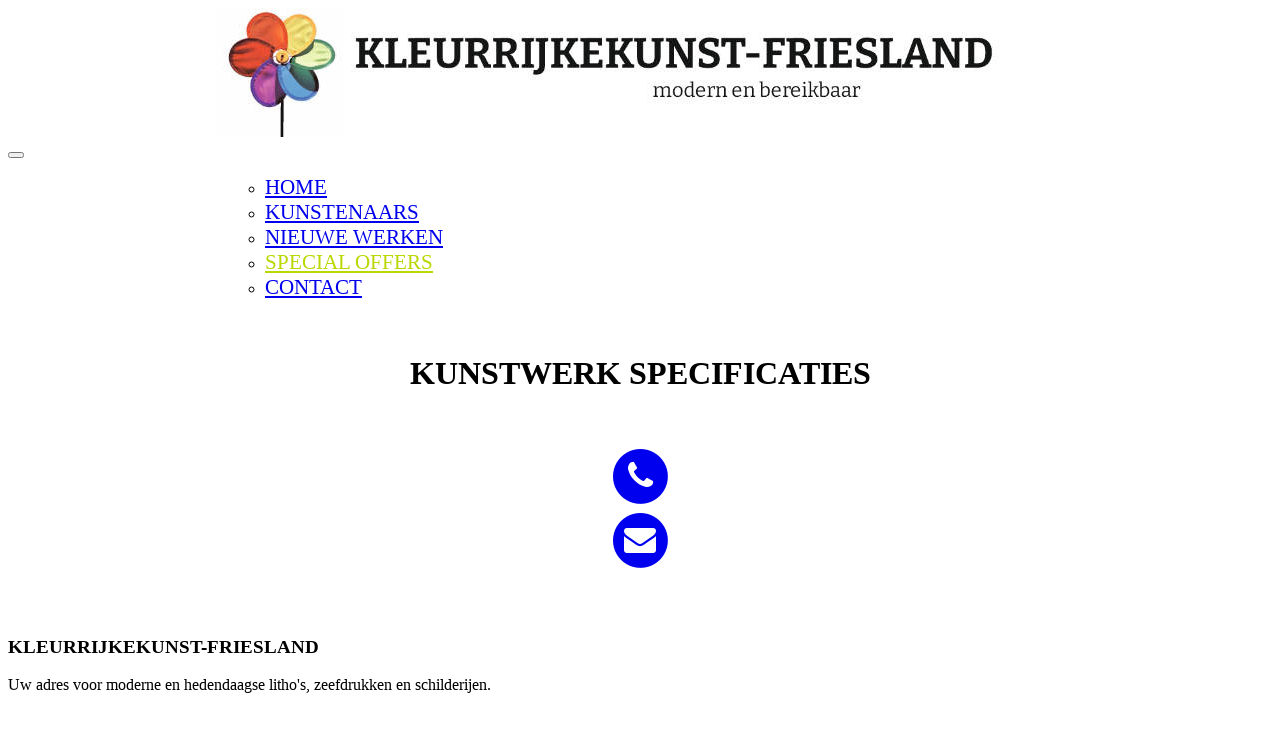

--- FILE ---
content_type: text/html; charset=UTF-8
request_url: https://www.kleurrijkekunstfriesland.nl/werken/1229/herman-brood-zeefdrukken-(ingelijst)-ik-2000-zeefdruk-op-linnen-en-houten-spieraam---ingelijst-
body_size: 3470
content:

<!DOCTYPE html>
<html lang="en">
  <head>
	  
	<!-- Google tag 4 (gtag.js) -->
	<script async src="https://www.googletagmanager.com/gtag/js?id=G-5DWRSC8EWW"></script>
	<script>
	  window.dataLayer = window.dataLayer || [];
	  function gtag(){dataLayer.push(arguments);}
	  gtag('js', new Date());

	  gtag('config', 'G-5DWRSC8EWW');
	</script>
    
	<title>KLEURRIJKEKUNST FRIESLAND | SNEEK</title>
	
	<meta charset="utf-8">
    <meta http-equiv="X-UA-Compatible" content="IE=edge">
    <meta name="viewport" content="width=device-width, initial-scale=1.0">
    <meta name="description" content="Huisgalerie Kleurrijkekunst Friesland | Kunstenaars: 
		Gustav Klimt Clemens Briels Herman Brood zeefdrukken tot 100 cm Corneille Hollandse en Oude Meesters Ronald Boonacker Andy Warhol Herman Brood Sculpturen Nico Vrielink Jopie Huisman Jacqueline Schaefer Kunstenaars A tm Z Wouter Stips ARMANDO Bronzen sculpturen Herman Brood zeefdrukken vanaf 100 cm Jan Cremer Rosina Wachtmeister Herman Brood Zeefdrukken (ingelijst) Jopie Huisman (Giclees) Mark Jurriens Japanse Kunst Wandsculpturen Herman Brood Ger van Tankeren Herman Brood Sculpturen FRANZ BASDERA Vincent van Gogh Moderne Meesters Maartje Wijngaarden 	">
    <meta name="author" content="Kleurrijkekunst Friesland | Sneek">
    <link rel="shortcut icon" href="favicon.ico">
    <!-- Bootstrap core CSS -->
    <link rel="stylesheet" href="/bootstrap/css/bootstrap.min.css">
	<!-- Custom styles -->
	<link href="/css/styles2.css" rel="stylesheet">
	<!-- flexslider2 -->
	<link type="text/css" href="/flexslider2/flexslider.css" rel="stylesheet">	
		
	<!-- fancybox2 -->
	<link rel="stylesheet" type="text/css" href="/fancybox/source/jquery.fancybox.css?v=2.1.2" media="screen">
	
	<!-- HTML5 Shim and Respond.js IE8 support of HTML5 elements and media queries -->
    <!-- WARNING: Respond.js doesn't work if you view the page via file:// -->
    <!--[if lt IE 9]>
      <script src="https://oss.maxcdn.com/libs/html5shiv/3.7.0/html5shiv.js"></script>
      <script src="https://oss.maxcdn.com/libs/respond.js/1.3.0/respond.min.js"></script>
    <![endif]-->
	
	
	<!-- Font Awesome -->
	<link rel="stylesheet" href="//maxcdn.bootstrapcdn.com/font-awesome/4.6.3/css/font-awesome.min.css">
	
	<!-- Swipebox -->
	<link rel="stylesheet" href="/swipebox-master/src/css/swipebox.css">
	
	<!-- Scrolltotop -->
	<link rel="STYLESHEET" type="text/css" href="/Scroll-To-Top/example/css/style.css">
	
	<!-- fancybox -->
	<link href="/fancybox/source/jquery.fancybox.css?v=2.1.5" type="text/css" media="screen" rel="stylesheet" />
	
	<!-- Google fonts -->
	<link href="https://fonts.googleapis.com/css?family=Dosis" rel="stylesheet">
	<link href='https://fonts.googleapis.com/css?family=Bree+Serif' rel='stylesheet' type='text/css'>
	<link href='https://fonts.googleapis.com/css?family=Lato' rel='stylesheet' type='text/css'>
	<link href='https://fonts.googleapis.com/css?family=PT+Sans' rel='stylesheet' type='text/css'>
	
	<script>
	  (function(i,s,o,g,r,a,m){i['GoogleAnalyticsObject']=r;i[r]=i[r]||function(){
	  (i[r].q=i[r].q||[]).push(arguments)},i[r].l=1*new Date();a=s.createElement(o),
	  m=s.getElementsByTagName(o)[0];a.async=1;a.src=g;m.parentNode.insertBefore(a,m)
	  })(window,document,'script','//www.google-analytics.com/analytics.js','ga');
	
	  ga('create', 'UA-15843315-54', 'kleurrijkekunstfriesland.nl');
	  ga('send', 'pageview');
	</script>
	
	
	
	</head>
	
  <body >


  
	<div class="container nopadding">
	
				
	  					
			
			
				<div class="col-md-12">
					<nav class="navbar navbar-default navbar-fixed-top" role="navigation">
						<div id="logo" align="center"><a href="/home" title="Homepage"><img src="/images/logo2.jpg" alt="" class="img-responsive" border="0"></a></div>	  
						
							
														<!-- Brand and toggle get grouped for better mobile display -->
							  <div class="navbar-header">
							    <button type="button" class="navbar-toggle" data-toggle="collapse" data-target="#bs-example-navbar-collapse-1">
							      <span class="sr-only">Toggle navigation</span>
							      <span class="icon-bar"></span>
							      <span class="icon-bar"></span>
							      <span class="icon-bar"></span>
							    </button>
							  </div>
		
							  <!-- Collect the nav links, forms, and other content for toggling -->
							  <div class="collapse navbar-collapse" id="bs-example-navbar-collapse-1" style="max-width : 910px; margin : auto;">
							    <ul class="nav navbar-nav">
									
									<ul class="nav nav-pills">
									  <li class="bluebutton"><a href="/home" title="HOME" style="font-size : 21px;">HOME</a></li>
									   <li class="redbutton"><a href="/overzicht-kunstenaars" title="KUNSTENAARS" style="font-size : 21px;">KUNSTENAARS</a></li>
									  <!--<li class="dropdown redbutton"><a class="dropdown-toggle" data-toggle="dropdown" href="/kunstenaars" title="KUNSTENAARS">KUNSTENAARS <span class="caret"></span></a>
										    <ul class="dropdown-menu">
																						    </ul>
									  </li>-->
									  <li class="yellowbutton"><a href="/nieuwe-werken" title="NIEUWE WERKEN" style="font-size : 21px;">NIEUWE WERKEN</a></li>
									  <li class="greenbutton"><a href="/special-offers" title="SPECIAL OFFERS" style="font-size : 21px; color:#bbd700;">SPECIAL OFFERS</a></li>
									  <!--<li class="dropdown yellowbutton"><a class="dropdown-toggle" data-toggle="dropdown" href="page.php?id=4" title="COLLECTIE">COLLECTIE <span class="caret"></span></a>
										  <ul class="dropdown-menu">
										       									    </ul>
									  </li>-->
									  <li class="purplebutton"><a href="/contact" title="CONTACT" style="font-size : 21px;">CONTACT</a></li>
									</ul>
									
							    </ul>
							  </div><!-- /.navbar-collapse -->
						
													
					</nav>
				</div>
	</div>
	
<div class="content achtergrond">
	  <div class="container">
	      <!-- row of columns -->
	      <div class="row">
						
						
			
			
						
			
							
							
			
	        <div class="col-md-12" align="center">
																												
				
								<br><h1>KUNSTWERK SPECIFICATIES</h1>								
				
	        </div>
	      </div>
	   </div> <!-- /container -->
 </div>
 
<div class="container"> 
	
	
		
		
		
	
		
		
		
		
			

	
	
</div> <!-- /container -->
 
		<div class="container text-center">
			<div class="col-md-12" align="center" style="padding : 30px; padding-bottom : 45px;">
				
					<div class="col-md-4"></div>
					<div class="col-md-4" align="center">
						<!--
						<div class="col-md-6 col-sm-6 col-xs-4">
							<a href="https://www.facebook.com/rieke.ligtelijn?fref=ts" target="_blank">
								<span class="fa-stack fa-2x">
								  <i class="fa fa-circle fa-stack-2x"></i>
								  <i class="fa fa-facebook fa-stack-1x fa-inverse"></i>
								</span>
							</a>
						</div>
						-->
						<div class="hidden-lg hidden-md hidden-sm">
							<a href="tel:06-23735569">
								<span class="fa-stack fa-2x">
								  <i class="fa fa-circle fa-stack-2x"></i>
								  <i class="fa fa-phone fa-stack-1x fa-inverse"></i>
								</span>
							</a>
						</div>
						
						<div class="" align="center">
							<a href="/contact">
								<span class="fa-stack fa-2x">
								  <i class="fa fa-circle fa-stack-2x"></i>
								  <i class="fa fa-envelope fa-stack-1x fa-inverse"></i>
								</span>
							</a>
						</div>
					
					</div>
					
			</div>
		</div>	
		
	      <!-- Site footer -->
	      <div class="footer">
			<p><h3>KLEURRIJKEKUNST-FRIESLAND</h3></p>
			<p>Uw adres voor moderne en hedendaagse litho's, zeefdrukken en schilderijen.</p>
			
			<p>&nbsp;</p>
			<p>&nbsp;</p>
			
			<p>
				<a href="/home" title="HOME" class="btn btn-default btn-lg">HOME</a>
				<a href="/overzicht-kunstenaars" title="KUNSTENAARS" class="btn btn-default btn-lg">KUNSTENAARS</a>
				<a href="/nieuwe-werken" title="NIEUWE WERKEN" class="btn btn-default btn-lg">NIEUWE WERKEN</a>
				<a href="/special-offers" title="SPECIAL OFFERS" class="btn btn-default btn-lg">SPECIAL OFFERS</a>
				<a href="/contact" title="CONTACT" class="btn btn-default btn-lg">CONTACT</a><br>
			</p>
			<p>&copy; 2026 KLEURRIJKEKUNST FRIESLAND | Sneek | website realisatie: <a href="http://www.wmmedia.nl" target="_blank" title="website door WMMEDiA">WMMEDiA</a></p>
			
	      </div>



	<script src="/js/jscripts.js" type="text/javascript"></script>
    <!-- Bootstrap core JavaScript -->
	
	<script src="https://ajax.googleapis.com/ajax/libs/jquery/1.11.0/jquery.min.js"></script>
    <script src="/bootstrap-3.3.2/dist/js/bootstrap.min.js"></script>
	<!-- Bootstrap collapse menu -->
	<script>
		$(document).on('click','.navbar-collapse.in',function(e) {
		    if( $(e.target).is('a') ) {
	        $(this).collapse('hide');
	    	}
		});
	</script>
	
		<script src="/sticky/jq-sticky-anything.min.js"></script>
	<script>
		$('.menu').stickThis({
			top:        -73,      // top position of sticky element, measured from 'ceiling'
			minscreenwidth: 0,      // element will not be sticky when viewport width smaller than this
			maxscreenwidth: 999999,     // element will not be sticky when viewport width larger than this 
			zindex:     1,      // z-index value of sticky element
			debugmode:  false   // when true, errors will be logged to console
		});
	</script>
	
	
	
	<script src="/flexslider2/jquery.flexslider.js" type="text/javascript"></script>
	<script>
		$(window).load(function() {
			$('.flexslider').flexslider({
		    	controlNav: false,
				animation: "fade",
				randomize: "true",
				slideshowSpeed: 5000,           //Integer: Set the speed of the slideshow cycling, in milliseconds
				animationSpeed: 2000,            //Integer: Set the speed of animations, in milliseconds
				animationLoop: "true"
		  	});
		})
	</script>
	
	<!-- fancybox2 -->
	<script type="text/javascript" src="/fancybox/source/jquery.fancybox.js"></script>
	
	<script>
		$(document).ready(function() {
		/*
		 *  Simple image gallery. Uses default settings
		 */
		$(".gallery").fancybox({
				openEffect	: 'none',
				closeEffect	: 'none'
			});
		});
	</script>
	
	<script>
		$(document).ready(function() {

			$("a.gallery img").removeAttr("width");
			$("a.gallery img").removeAttr("height");
			$("a.gallery img").addClass("img-responsive");
			
			$("a.resp img").removeAttr("width");
			$("a.resp img").removeAttr("height");
			$("a.resp img").addClass("img-responsive");
			
			var plaatje = $("a.gallery img").attr("src");
			$("a.gallery").attr("href",plaatje); 
		});
	</script>
	
		<script src="/swipebox-master/src/js/jquery.swipebox.js"></script>
	<script type="text/javascript">
		$( document ).ready(function() {

			$( '.swipebox' ).swipebox( {
				loopAtEnd: true 
			} );
		});
	</script>
	
		<script src="/bootstrap-validator-master/dist/validator.min.js"></script>	
	
	<script>
		$(document).ready(function() {
			$(".foto img").removeAttr("width");
			$(".foto img").removeAttr("height");
			$(".foto img").removeAttr("style");
			$(".foto a img").removeAttr("style");
			$(".foto a img").removeAttr("alt");
			$(".foto img").addClass("img-responsive");
			});
	</script>
	
	<script src="/Scroll-To-Top/jquery.scrollToTop.min.js" type="text/javascript"></script>
	<script type="text/javascript">
	$(function() {
         $("#toTop").scrollToTop(300);
    });
	</script>

		<script src="/jquery-match-height-master/jquery.matchHeight.js" type="text/javascript"></script>
	
	<script type="text/javascript">
		$(document).ready(function() {
			$('.equalcolumn').matchHeight(
				
			);
		});
	</script>
	
		<script src="/echo-master/dist/echo.js"></script>
	<script>
	  echo.init({
		offset: 100,
		throttle: 250,
		unload: false		
	});
	</script>
	
	<script>
		$('#myModal').modal('show')
	</script>
	
  </body>
</html>


--- FILE ---
content_type: text/plain
request_url: https://www.google-analytics.com/j/collect?v=1&_v=j102&a=1225032206&t=pageview&_s=1&dl=https%3A%2F%2Fwww.kleurrijkekunstfriesland.nl%2Fwerken%2F1229%2Fherman-brood-zeefdrukken-(ingelijst)-ik-2000-zeefdruk-op-linnen-en-houten-spieraam---ingelijst-&ul=en-us%40posix&dt=KLEURRIJKEKUNST%20FRIESLAND%20%7C%20SNEEK&sr=1280x720&vp=1280x720&_u=IADAAAABAAAAACAAI~&jid=338828913&gjid=481003395&cid=1746754158.1768668164&tid=UA-15843315-54&_gid=1801871218.1768668165&_r=1&_slc=1&z=910083208
body_size: -581
content:
2,cG-5DWRSC8EWW